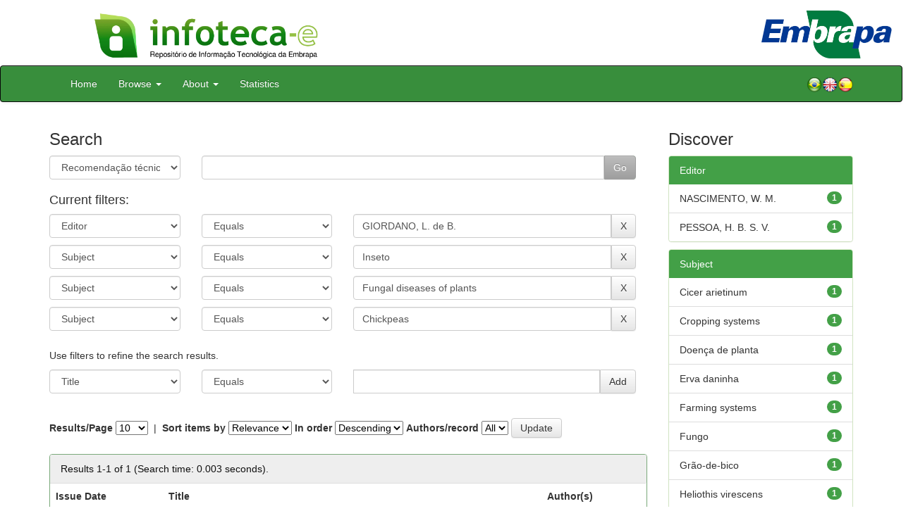

--- FILE ---
content_type: text/html;charset=UTF-8
request_url: https://www.infoteca.cnptia.embrapa.br/infoteca/handle/item/258/simple-search?query=&sort_by=score&order=desc&rpp=10&filter_field_1=editor&filter_type_1=equals&filter_value_1=GIORDANO%2C+L.+de+B.&filter_field_2=subject&filter_type_2=equals&filter_value_2=Inseto&filter_field_3=subject&filter_type_3=equals&filter_value_3=Fungal+diseases+of+plants&etal=0&filtername=subject&filterquery=Chickpeas&filtertype=equals
body_size: 41934
content:


















<!DOCTYPE html>
<html>
    <head>
        <title>Infoteca-e: Search</title>
        <meta http-equiv="Content-Type" content="text/html; charset=UTF-8" />
        <meta name="Generator" content="DSpace 5.6" />
        <meta name="viewport" content="width=device-width, initial-scale=1.0">
        <link rel="shortcut icon" href="/infoteca/favicon.ico" type="image/x-icon"/>
        <link rel="stylesheet" href="/infoteca/static/css/jquery-ui-1.10.3.custom/redmond/jquery-ui-1.10.3.custom.css" type="text/css" />
        <link rel="stylesheet" href="/infoteca/static/css/bootstrap/bootstrap.min.css" type="text/css" />
        <link rel="stylesheet" href="/infoteca/static/css/bootstrap/bootstrap-theme.min.css" type="text/css" />
        <link rel="stylesheet" href="/infoteca/static/css/bootstrap/dspace-theme.css" type="text/css" />
        
        <link rel="search" type="application/opensearchdescription+xml" href="/infoteca/open-search/description.xml" title="DSpace"/>
        

        <script type='text/javascript' src="/infoteca/static/js/jquery/jquery-1.10.2.min.js"></script>
        <script type='text/javascript' src='/infoteca/static/js/jquery/jquery-ui-1.10.3.custom.min.js'></script>
        <script type='text/javascript' src='/infoteca/static/js/bootstrap/bootstrap.min.js'></script>
        <script type='text/javascript' src='/infoteca/static/js/holder.js'></script>
        <script type="text/javascript" src="/infoteca/utils.js"></script>
        <script type="text/javascript" src="/infoteca/static/js/choice-support.js"></script>

        
        
        <script type="text/javascript">
        var jQ = jQuery.noConflict();
        jQ(document).ready(function () {
            jQ("#spellCheckQuery").click(function () {
                jQ("#query").val(jQ(this).attr('data-spell'));
                jQ("#main-query-submit").click();
            });
            jQ("#filterquery")
                    .autocomplete({
                        source: function (request, response) {
                            jQ.ajax({
                                url: "/infoteca/json/discovery/autocomplete?query=&filter_field_1=editor&filter_type_1=equals&filter_value_1=GIORDANO%2C+L.+de+B.&filter_field_2=subject&filter_type_2=equals&filter_value_2=Inseto&filter_field_3=subject&filter_type_3=equals&filter_value_3=Fungal+diseases+of+plants&filter_field_4=subject&filter_type_4=equals&filter_value_4=Chickpeas",
                                                            dataType: "json",
                                                            cache: false,
                                                            data: {
                                                                auto_idx: jQ("#filtername").val(),
                                                                auto_query: request.term,
                                                                auto_sort: 'count',
                                                                auto_type: jQ("#filtertype").val(),
                                                                location: 'item/258'
                                                            },
                                                            success: function (data) {
                                                                response(jQ.map(data.autocomplete, function (item) {
                                                                    var tmp_val = item.authorityKey;
                                                                    if (tmp_val == null || tmp_val == '')
                                                                    {
                                                                        tmp_val = item.displayedValue;
                                                                    }
                                                                    return {
                                                                        label: item.displayedValue + " (" + item.count + ")",
                                                                        value: tmp_val
                                                                    };
                                                                }))
                                                            }
                                                        })
                                                    }
                                                });
                                    });
                                    function validateFilters() {
                                        return document.getElementById("filterquery").value.length > 0;
                                    }
    </script>
        


        <!-- HTML5 shim and Respond.js IE8 support of HTML5 elements and media queries -->
        <!--[if lt IE 9]>
          <script src="/infoteca/static/js/html5shiv.js"></script>
          <script src="/infoteca/static/js/respond.min.js"></script>
        <![endif]-->
    </head>

    
    
    <body class="undernavigation">




                <div class="row" style="padding-bottom: 0px;">


                  <div class="col-md-3 brand">
                      <a  href="/infoteca/" style="outline: none;">
                    <img src="/infoteca/image/logomarca_infoteca_e.jpg" alt="Infoteca logo" class="logoRepositorio" style="" width="508px">

                      <img src="/infoteca/image/Infoteca_Embrapa.jpg" alt="Embrapa logo" class="logoComposto" style="" width="508px" >

                    </a>
                    </div>
                    <div class="col-md-9" style="padding-top: 0px;">

                    <img src="/infoteca/image/folha.png" alt="Infoteca" class="banerDireita">

                      <a  href="https://www.embrapa.br/" target="_blank" style="outline: none;">
                      <img src="/infoteca/image/embrapa_logo.jpg" alt="Embrapa " class="logoEmbrapa" width="330px">
                          </a>
                    </div>


                    </div>




        <a class="sr-only" href="#content">Skip navigation</a>
        <header class="navbar navbar-inverse navbar-fixed">




            
            <div class="container" style="padding-right: 0px;">
                

























<div class="navbar-header">
    <button type="button" class="navbar-toggle" data-toggle="collapse" data-target=".navbar-collapse">
        <span class="icon-bar"></span>
        <span class="icon-bar"></span>
        <span class="icon-bar"></span>
    </button>
    
</div>
<nav class="collapse navbar-collapse bs-navbar-collapse" role="navigation">
    <ul class="nav navbar-nav">
        <li class="false"><a href="/infoteca/"> Home</a></li>

        <li class="dropdown">
            <a href="#" class="dropdown-toggle" data-toggle="dropdown">Browse <b class="caret"></b></a>
            <ul class="dropdown-menu">
                <li><a href="/infoteca/community-list">Embrapa Units</a></li>
                <li class="divider"></li>
                <li class="dropdown-header">Browse Items by:</li>
                    

                
                <li><a href="/infoteca/browse?type=dateissued">Issue Date</a></li>
                    
                <li><a href="/infoteca/browse?type=author">Author</a></li>
                    
                <li><a href="/infoteca/browse?type=editor">Editor</a></li>
                    
                <li><a href="/infoteca/browse?type=title">Title</a></li>
                    
                <li><a href="/infoteca/browse?type=subject">Subject</a></li>
                    
                <li><a href="/infoteca/browse?type=type">Type</a></li>
                    

                

            </ul>
        </li>

        <li class="dropdown">
            <a href="#" class="dropdown-toggle" data-toggle="dropdown">About <b class="caret"></b></a>
            <ul class="dropdown-menu" style="font-size: 15px;">
		<li><a href="/infoteca/infoteca.jsp" style="font-size: 15px;">Infoteca-e</a></li>
                <li><a href="https://www.embrapa.br/seb/o-sistema" target="_blank" style="font-size: 15px;">Embrapa's Library System (SEB)</a></li>
                <li><a href="/infoteca/interoperabilidade.jsp" style="font-size: 15px;">Metadata interoperability</a></li>
                <li><a href="https://www.embrapa.br/politica-de-governanca-de-dados-informacao-e-conhecimento"  target="_blank" style="font-size: 15px;">Governance policy</a></li>
                <li><a href="/infoteca/duvidas.jsp" style="font-size: 15px;">Frequently questions</a></li>
                <li><a href="/infoteca/contato.jsp" style="font-size: 15px;">Contact</a></li>
            </ul>
        </li>
        <!--STATS ADDON  -->
        
        <li><a href="/infoteca/stats?level=general&type=access&page=downviews-series">Statistics</a></li>
            
        <!--END STATS ADDON  -->
    </ul>
    
    
    <div style="padding-top:15px;padding-left:25px;">
        <div class="dropdown">
            <a class="pull-right" href="?locale=es"><img alt="Español" title="Español" src="/infoteca/image/spain.png"></a>
            <a class="pull-right" href="?locale=en"><img alt="English" title="English" src="/infoteca/image/english.png"></a>
            <a class="pull-right" href="?locale=pt_BR"><img alt="Português" title="Português" src="/infoteca/image/brazil.png"></a>
        </div>
    </div>
    
    

</nav>

            </div>
            
        </header>

        <main id="content" role="main" >
            
            
            
            <div class="container">
                
                <div class="row">
                    <div class="col-md-9">
                        







































    

    <!-- Retirar formulario para melhorar apresentação -->
    
    
    
    

    <!--Alterando Forma do Formulario -->

    <!-- Diminuindo tamanho da fonte de h2 para h3-->
    <div class="container" style="padding-left: 0px;">
        <h3>Search</h3>
        <form action="simple-search" method="get" name="search" >
            <div class="ds-form-item row">
                <div class="col-sm-3">
                    <p>
                        <select name="location" class="ds-select-field form-control" id="tlocation">

                            
                            <option value="/">All of DSpace</option>
                            
                            <option value="item/17" >
                                Embrapa Hortaliças (CNPH)</option>
                                
                            <option value="item/258" selected="selected">
                                Recomendação técnica (CNPH)</option>
                                                                </select>

                    </p>
                </div><!-- Retirar label -->
                
                <!-- Adicionar div para formatar formulario -->
                <div class="col-sm-9">
                    <p class="input-group">
                        <input type="text" size="50" id="query" class="ds-text-field form-control" name="query" value=""/>
                        <span class="input-group-btn">
                            <input type="submit" id="main-query-submit" class="btn btn-success" value="Go" />
                        </span>
                    </p>
                </div>
            </div>

            
            <input type="hidden" value="10" name="rpp" />
            <input type="hidden" value="score" name="sort_by" />
            <input type="hidden" value="desc" name="order" />
            

            <div class="discovery-search-appliedFilters">
                <div class="row">
                    <div class="col-sm-12">
                        <h4>Current filters:</h4>
                    </div>
                </div>
                <div class="row">
                    
                    <div class="col-sm-3">
                        <select id="filter_field_1" class="ds-select-field form-control" name="filter_field_1">
                            <option value="title">Title</option><option value="author">Author</option><option value="editor" selected="selected">Editor</option><option value="subject">Subject</option><option value="dateIssued">Date Issued</option>
                        </select>
                    </div>
                    <div class="col-sm-3">
                        <select id="filter_type_1" class="ds-select-field form-control" name="filter_type_1">
                            <option value="equals" selected="selected">Equals</option><option value="contains">Contains</option><option value="notequals">Not Equals</option><option value="notcontains">Not Contains</option>
                        </select>
                    </div>
                    <div class="col-sm-6">
                        <p class="input-group">
                            <input type="text" id="filter_value_1" name="filter_value_1" value="GIORDANO,&#x20;L.&#x20;de&#x20;B." class="ds-select-field form-control"/>
                            <span class="input-group-btn">
                                <input class="btn btn-default" type="submit" id="submit_filter_remove_1" name="submit_filter_remove_1" value="X" />
                            </span>
                        </p>
                    </div>
                    <br/>
                    
                    <div class="col-sm-3">
                        <select id="filter_field_2" class="ds-select-field form-control" name="filter_field_2">
                            <option value="title">Title</option><option value="author">Author</option><option value="editor">Editor</option><option value="subject" selected="selected">Subject</option><option value="dateIssued">Date Issued</option>
                        </select>
                    </div>
                    <div class="col-sm-3">
                        <select id="filter_type_2" class="ds-select-field form-control" name="filter_type_2">
                            <option value="equals" selected="selected">Equals</option><option value="contains">Contains</option><option value="notequals">Not Equals</option><option value="notcontains">Not Contains</option>
                        </select>
                    </div>
                    <div class="col-sm-6">
                        <p class="input-group">
                            <input type="text" id="filter_value_2" name="filter_value_2" value="Inseto" class="ds-select-field form-control"/>
                            <span class="input-group-btn">
                                <input class="btn btn-default" type="submit" id="submit_filter_remove_2" name="submit_filter_remove_2" value="X" />
                            </span>
                        </p>
                    </div>
                    <br/>
                    
                    <div class="col-sm-3">
                        <select id="filter_field_3" class="ds-select-field form-control" name="filter_field_3">
                            <option value="title">Title</option><option value="author">Author</option><option value="editor">Editor</option><option value="subject" selected="selected">Subject</option><option value="dateIssued">Date Issued</option>
                        </select>
                    </div>
                    <div class="col-sm-3">
                        <select id="filter_type_3" class="ds-select-field form-control" name="filter_type_3">
                            <option value="equals" selected="selected">Equals</option><option value="contains">Contains</option><option value="notequals">Not Equals</option><option value="notcontains">Not Contains</option>
                        </select>
                    </div>
                    <div class="col-sm-6">
                        <p class="input-group">
                            <input type="text" id="filter_value_3" name="filter_value_3" value="Fungal&#x20;diseases&#x20;of&#x20;plants" class="ds-select-field form-control"/>
                            <span class="input-group-btn">
                                <input class="btn btn-default" type="submit" id="submit_filter_remove_3" name="submit_filter_remove_3" value="X" />
                            </span>
                        </p>
                    </div>
                    <br/>
                    
                    <div class="col-sm-3">
                        <select id="filter_field_4" class="ds-select-field form-control" name="filter_field_4">
                            <option value="title">Title</option><option value="author">Author</option><option value="editor">Editor</option><option value="subject" selected="selected">Subject</option><option value="dateIssued">Date Issued</option>
                        </select>
                    </div>
                    <div class="col-sm-3">
                        <select id="filter_type_4" class="ds-select-field form-control" name="filter_type_4">
                            <option value="equals" selected="selected">Equals</option><option value="contains">Contains</option><option value="notequals">Not Equals</option><option value="notcontains">Not Contains</option>
                        </select>
                    </div>
                    <div class="col-sm-6">
                        <p class="input-group">
                            <input type="text" id="filter_value_4" name="filter_value_4" value="Chickpeas" class="ds-select-field form-control"/>
                            <span class="input-group-btn">
                                <input class="btn btn-default" type="submit" id="submit_filter_remove_4" name="submit_filter_remove_4" value="X" />
                            </span>
                        </p>
                    </div>
                    <br/>
                    
                </div>
            </div>


            
        </form>
    </div>

    <!-- Retirar botao que retorna valores-->
    

    


    

    <div class="discovery-search-filters panel-body" style="padding-left: 0px;">
        <div class="row">
            <div class="col-sm-12">
                <p class="discovery-search-filters-hint">Use filters to refine the search results.</p>
            </div>
        </div>
        <div class="row">
            <form action="simple-search" method="get">
                <input type="hidden" value="item&#x2F;258" name="location" />
                <input type="hidden" value="" name="query" />
                
                <input type="hidden" id="filter_field_1" name="filter_field_1" value="editor" />
                <input type="hidden" id="filter_type_1" name="filter_type_1" value="equals" />
                <input type="hidden" id="filter_value_1" name="filter_value_1" value="GIORDANO,&#x20;L.&#x20;de&#x20;B." />
                
                <input type="hidden" id="filter_field_2" name="filter_field_2" value="subject" />
                <input type="hidden" id="filter_type_2" name="filter_type_2" value="equals" />
                <input type="hidden" id="filter_value_2" name="filter_value_2" value="Inseto" />
                
                <input type="hidden" id="filter_field_3" name="filter_field_3" value="subject" />
                <input type="hidden" id="filter_type_3" name="filter_type_3" value="equals" />
                <input type="hidden" id="filter_value_3" name="filter_value_3" value="Fungal&#x20;diseases&#x20;of&#x20;plants" />
                
                <input type="hidden" id="filter_field_4" name="filter_field_4" value="subject" />
                <input type="hidden" id="filter_type_4" name="filter_type_4" value="equals" />
                <input type="hidden" id="filter_value_4" name="filter_value_4" value="Chickpeas" />
                

                <div class="col-sm-3">
                    <select id="filtername" class="ds-select-field form-control" name="filtername">
                        <option value="title">Title</option><option value="author">Author</option><option value="editor">Editor</option><option value="subject">Subject</option><option value="dateIssued">Date Issued</option>
                    </select>
                </div>
                <div class="col-sm-3">
                    <select id="filtertype" class="ds-select-field form-control" name="filtertype">
                        <option value="equals">Equals</option><option value="contains">Contains</option><option value="notequals">Not Equals</option><option value="notcontains">Not Contains</option>
                    </select>
                </div>
                <div class="col-sm-6">
                    <p class="input-group">
                        <input type="text" id="filterquery" name="filterquery" class="ds-text-field form-control ui-autocomplete-input" />
                        <span class="input-group-btn">
                            <input class="btn btn-default" type="submit" value="Add" onclick="return validateFilters()" />
                        </span>
                    </p>
                </div>

                
                <input type="hidden" value="10" name="rpp" />
                <input type="hidden" value="score" name="sort_by" />
                <input type="hidden" value="desc" name="order" />
                
            </form>
        </div>
    </div>
    




    
    
    
    
    <div class="container">
        <form action="simple-search" method="get" name="search2">
            <input type="hidden" value="t" name="expanded" >
            <input type="hidden" value="item&#x2F;258" name="location" />
            <input type="hidden" value="" name="query" />
            
            <input type="hidden" id="filter_field_1" name="filter_field_1" value="editor" />
            <input type="hidden" id="filter_type_1" name="filter_type_1" value="equals" />
            <input type="hidden" id="filter_value_1" name="filter_value_1" value="GIORDANO,&#x20;L.&#x20;de&#x20;B." />
            
            <input type="hidden" id="filter_field_2" name="filter_field_2" value="subject" />
            <input type="hidden" id="filter_type_2" name="filter_type_2" value="equals" />
            <input type="hidden" id="filter_value_2" name="filter_value_2" value="Inseto" />
            
            <input type="hidden" id="filter_field_3" name="filter_field_3" value="subject" />
            <input type="hidden" id="filter_type_3" name="filter_type_3" value="equals" />
            <input type="hidden" id="filter_value_3" name="filter_value_3" value="Fungal&#x20;diseases&#x20;of&#x20;plants" />
            
            <input type="hidden" id="filter_field_4" name="filter_field_4" value="subject" />
            <input type="hidden" id="filter_type_4" name="filter_type_4" value="equals" />
            <input type="hidden" id="filter_value_4" name="filter_value_4" value="Chickpeas" />
            
            <div class="row" style="padding-top:10px">
                <div class="col-sm-12" style="padding-left: 0px;">
                    <label for="rpp">Results/Page</label>
                    <select name="rpp">
                        
                        <option value="5" >5</option>
                        
                        <option value="10" selected="selected">10</option>
                        
                        <option value="15" >15</option>
                        
                        <option value="20" >20</option>
                        
                        <option value="25" >25</option>
                        
                        <option value="30" >30</option>
                        
                        <option value="35" >35</option>
                        
                        <option value="40" >40</option>
                        
                        <option value="45" >45</option>
                        
                        <option value="50" >50</option>
                        
                        <option value="55" >55</option>
                        
                        <option value="60" >60</option>
                        
                        <option value="65" >65</option>
                        
                        <option value="70" >70</option>
                        
                        <option value="75" >75</option>
                        
                        <option value="80" >80</option>
                        
                        <option value="85" >85</option>
                        
                        <option value="90" >90</option>
                        
                        <option value="95" >95</option>
                        
                        <option value="100" >100</option>
                        
                    </select>
                    &nbsp;|&nbsp;
                    
                    <label for="sort_by">Sort items by</label>
                    <select name="sort_by">
                        <option value="score">Relevance</option>
                         <option value="dc.title_sort" >Title</option> <option value="dc.date.issued_dt" >Issue Date</option>
                    </select>
                    
                    <label for="order">In order</label>
                    <select name="order">
                        <option value="ASC" >Ascending</option>
                        <option value="DESC" selected="selected">Descending</option>
                    </select>
                    <label for="etal">Authors/record</label>
                    <select name="etal">
                        
                        <option value="0" selected="selected">All</option>
                        <option value="1" >1</option>
                        <option value="5" >5</option>
                        
                        <option value="10" >10</option>
                        
                        <option value="15" >15</option>
                        
                        <option value="20" >20</option>
                        
                        <option value="25" >25</option>
                        
                        <option value="30" >30</option>
                        
                        <option value="35" >35</option>
                        
                        <option value="40" >40</option>
                        
                        <option value="45" >45</option>
                        
                        <option value="50" >50</option>
                        
                    </select>
                    <input style="padding: 3px 12px; margin-bottom: 3px;" class="btn btn-default " type="submit" name="submit_search" value="Update" />
                </div>
            </div>
            

        </form>
    </div>

    <!-- Termina alteracao no formulario de busca -->


    
    <br>
    <div class="discovery-result-pagination row container">
        
        

        
        


        <!-- give a content to the div -->
    </div>

    <div class="discovery-result-results">
        

        

        
        <div class="panel panel-primary">
            
            
            <div class="panel-heading">Results 1-1 of 1 (Search time: 0.003 seconds).</div>

            <table align="center" class="table" summary="This table browses all dspace content">
<tr>
<th id="t1" class="oddRowEvenCol">Issue Date</th><th id="t2" class="oddRowOddCol">Title</th><th id="t3" class="oddRowEvenCol">Author(s)</th></tr><tr><td headers="t1" class="evenRowEvenCol" ><em>1998</em></td><td headers="t2" class="evenRowOddCol" ><a href="/infoteca/handle/doc/765566">Cultivo&#x20;do&#x20;grão-de-bico&#x20;(Cicer&#x20;arietinum&#x20;L.).</a></td><td headers="t3" class="evenRowEvenCol" >-</td></tr>
</table>

            <div class="panel-footer">
                Results 1-1 of 1 (Search time: 0.003 seconds).
            </div>
        </div>

        
        <ul class="pagination pull-right">
            <li class="disabled"><span>previous</span></li>

            <li class="active"><span>1</span></li>

            <li class="disabled"><span>next</span></li>
        </ul>
    </div>
    
    
    

    <br>
    














</div>
<div class="col-md-3">
    
        

        <h3 class="facets">Discover</h3>
        <div id="facets" class="facetsBox">

            <div id="facet_editor" class="panel panel-success">
                <div class="panel-heading">Editor</div>
                <ul class="list-group"><li class="list-group-item"><span class="badge">1</span> <a href="/infoteca/handle/item/258/simple-search?query=&amp;sort_by=score&amp;order=desc&amp;rpp=10&amp;filter_field_1=editor&amp;filter_type_1=equals&amp;filter_value_1=GIORDANO%2C+L.+de+B.&amp;filter_field_2=subject&amp;filter_type_2=equals&amp;filter_value_2=Inseto&amp;filter_field_3=subject&amp;filter_type_3=equals&amp;filter_value_3=Fungal+diseases+of+plants&amp;filter_field_4=subject&amp;filter_type_4=equals&amp;filter_value_4=Chickpeas&amp;etal=0&amp;filtername=editor&amp;filterquery=NASCIMENTO%2C+W.+M.&amp;filtertype=equals"
                                                                                                      title="Filter by NASCIMENTO, W. M.">
                            NASCIMENTO, W. M.</a></li><li class="list-group-item"><span class="badge">1</span> <a href="/infoteca/handle/item/258/simple-search?query=&amp;sort_by=score&amp;order=desc&amp;rpp=10&amp;filter_field_1=editor&amp;filter_type_1=equals&amp;filter_value_1=GIORDANO%2C+L.+de+B.&amp;filter_field_2=subject&amp;filter_type_2=equals&amp;filter_value_2=Inseto&amp;filter_field_3=subject&amp;filter_type_3=equals&amp;filter_value_3=Fungal+diseases+of+plants&amp;filter_field_4=subject&amp;filter_type_4=equals&amp;filter_value_4=Chickpeas&amp;etal=0&amp;filtername=editor&amp;filterquery=PESSOA%2C+H.+B.+S.+V.&amp;filtertype=equals"
                                                                                                      title="Filter by PESSOA, H. B. S. V.">
                            PESSOA, H. B. S. V.</a></li></ul></div><div id="facet_subject" class="panel panel-success">
                <div class="panel-heading">Subject</div>
                <ul class="list-group"><li class="list-group-item"><span class="badge">1</span> <a href="/infoteca/handle/item/258/simple-search?query=&amp;sort_by=score&amp;order=desc&amp;rpp=10&amp;filter_field_1=editor&amp;filter_type_1=equals&amp;filter_value_1=GIORDANO%2C+L.+de+B.&amp;filter_field_2=subject&amp;filter_type_2=equals&amp;filter_value_2=Inseto&amp;filter_field_3=subject&amp;filter_type_3=equals&amp;filter_value_3=Fungal+diseases+of+plants&amp;filter_field_4=subject&amp;filter_type_4=equals&amp;filter_value_4=Chickpeas&amp;etal=0&amp;filtername=subject&amp;filterquery=Cicer+arietinum&amp;filtertype=equals"
                                                                                                      title="Filter by Cicer arietinum">
                            Cicer arietinum</a></li><li class="list-group-item"><span class="badge">1</span> <a href="/infoteca/handle/item/258/simple-search?query=&amp;sort_by=score&amp;order=desc&amp;rpp=10&amp;filter_field_1=editor&amp;filter_type_1=equals&amp;filter_value_1=GIORDANO%2C+L.+de+B.&amp;filter_field_2=subject&amp;filter_type_2=equals&amp;filter_value_2=Inseto&amp;filter_field_3=subject&amp;filter_type_3=equals&amp;filter_value_3=Fungal+diseases+of+plants&amp;filter_field_4=subject&amp;filter_type_4=equals&amp;filter_value_4=Chickpeas&amp;etal=0&amp;filtername=subject&amp;filterquery=Cropping+systems&amp;filtertype=equals"
                                                                                                      title="Filter by Cropping systems">
                            Cropping systems</a></li><li class="list-group-item"><span class="badge">1</span> <a href="/infoteca/handle/item/258/simple-search?query=&amp;sort_by=score&amp;order=desc&amp;rpp=10&amp;filter_field_1=editor&amp;filter_type_1=equals&amp;filter_value_1=GIORDANO%2C+L.+de+B.&amp;filter_field_2=subject&amp;filter_type_2=equals&amp;filter_value_2=Inseto&amp;filter_field_3=subject&amp;filter_type_3=equals&amp;filter_value_3=Fungal+diseases+of+plants&amp;filter_field_4=subject&amp;filter_type_4=equals&amp;filter_value_4=Chickpeas&amp;etal=0&amp;filtername=subject&amp;filterquery=Doen%C3%A7a+de+planta&amp;filtertype=equals"
                                                                                                      title="Filter by Doença de planta">
                            Doença de planta</a></li><li class="list-group-item"><span class="badge">1</span> <a href="/infoteca/handle/item/258/simple-search?query=&amp;sort_by=score&amp;order=desc&amp;rpp=10&amp;filter_field_1=editor&amp;filter_type_1=equals&amp;filter_value_1=GIORDANO%2C+L.+de+B.&amp;filter_field_2=subject&amp;filter_type_2=equals&amp;filter_value_2=Inseto&amp;filter_field_3=subject&amp;filter_type_3=equals&amp;filter_value_3=Fungal+diseases+of+plants&amp;filter_field_4=subject&amp;filter_type_4=equals&amp;filter_value_4=Chickpeas&amp;etal=0&amp;filtername=subject&amp;filterquery=Erva+daninha&amp;filtertype=equals"
                                                                                                      title="Filter by Erva daninha">
                            Erva daninha</a></li><li class="list-group-item"><span class="badge">1</span> <a href="/infoteca/handle/item/258/simple-search?query=&amp;sort_by=score&amp;order=desc&amp;rpp=10&amp;filter_field_1=editor&amp;filter_type_1=equals&amp;filter_value_1=GIORDANO%2C+L.+de+B.&amp;filter_field_2=subject&amp;filter_type_2=equals&amp;filter_value_2=Inseto&amp;filter_field_3=subject&amp;filter_type_3=equals&amp;filter_value_3=Fungal+diseases+of+plants&amp;filter_field_4=subject&amp;filter_type_4=equals&amp;filter_value_4=Chickpeas&amp;etal=0&amp;filtername=subject&amp;filterquery=Farming+systems&amp;filtertype=equals"
                                                                                                      title="Filter by Farming systems">
                            Farming systems</a></li><li class="list-group-item"><span class="badge">1</span> <a href="/infoteca/handle/item/258/simple-search?query=&amp;sort_by=score&amp;order=desc&amp;rpp=10&amp;filter_field_1=editor&amp;filter_type_1=equals&amp;filter_value_1=GIORDANO%2C+L.+de+B.&amp;filter_field_2=subject&amp;filter_type_2=equals&amp;filter_value_2=Inseto&amp;filter_field_3=subject&amp;filter_type_3=equals&amp;filter_value_3=Fungal+diseases+of+plants&amp;filter_field_4=subject&amp;filter_type_4=equals&amp;filter_value_4=Chickpeas&amp;etal=0&amp;filtername=subject&amp;filterquery=Fungo&amp;filtertype=equals"
                                                                                                      title="Filter by Fungo">
                            Fungo</a></li><li class="list-group-item"><span class="badge">1</span> <a href="/infoteca/handle/item/258/simple-search?query=&amp;sort_by=score&amp;order=desc&amp;rpp=10&amp;filter_field_1=editor&amp;filter_type_1=equals&amp;filter_value_1=GIORDANO%2C+L.+de+B.&amp;filter_field_2=subject&amp;filter_type_2=equals&amp;filter_value_2=Inseto&amp;filter_field_3=subject&amp;filter_type_3=equals&amp;filter_value_3=Fungal+diseases+of+plants&amp;filter_field_4=subject&amp;filter_type_4=equals&amp;filter_value_4=Chickpeas&amp;etal=0&amp;filtername=subject&amp;filterquery=Gr%C3%A3o-de-bico&amp;filtertype=equals"
                                                                                                      title="Filter by Grão-de-bico">
                            Grão-de-bico</a></li><li class="list-group-item"><span class="badge">1</span> <a href="/infoteca/handle/item/258/simple-search?query=&amp;sort_by=score&amp;order=desc&amp;rpp=10&amp;filter_field_1=editor&amp;filter_type_1=equals&amp;filter_value_1=GIORDANO%2C+L.+de+B.&amp;filter_field_2=subject&amp;filter_type_2=equals&amp;filter_value_2=Inseto&amp;filter_field_3=subject&amp;filter_type_3=equals&amp;filter_value_3=Fungal+diseases+of+plants&amp;filter_field_4=subject&amp;filter_type_4=equals&amp;filter_value_4=Chickpeas&amp;etal=0&amp;filtername=subject&amp;filterquery=Heliothis+virescens&amp;filtertype=equals"
                                                                                                      title="Filter by Heliothis virescens">
                            Heliothis virescens</a></li><li class="list-group-item"><span class="badge">1</span> <a href="/infoteca/handle/item/258/simple-search?query=&amp;sort_by=score&amp;order=desc&amp;rpp=10&amp;filter_field_1=editor&amp;filter_type_1=equals&amp;filter_value_1=GIORDANO%2C+L.+de+B.&amp;filter_field_2=subject&amp;filter_type_2=equals&amp;filter_value_2=Inseto&amp;filter_field_3=subject&amp;filter_type_3=equals&amp;filter_value_3=Fungal+diseases+of+plants&amp;filter_field_4=subject&amp;filter_type_4=equals&amp;filter_value_4=Chickpeas&amp;etal=0&amp;filtername=subject&amp;filterquery=Lagarta&amp;filtertype=equals"
                                                                                                      title="Filter by Lagarta">
                            Lagarta</a></li><li class="list-group-item"><span class="badge">1</span> <a href="/infoteca/handle/item/258/simple-search?query=&amp;sort_by=score&amp;order=desc&amp;rpp=10&amp;filter_field_1=editor&amp;filter_type_1=equals&amp;filter_value_1=GIORDANO%2C+L.+de+B.&amp;filter_field_2=subject&amp;filter_type_2=equals&amp;filter_value_2=Inseto&amp;filter_field_3=subject&amp;filter_type_3=equals&amp;filter_value_3=Fungal+diseases+of+plants&amp;filter_field_4=subject&amp;filter_type_4=equals&amp;filter_value_4=Chickpeas&amp;etal=0&amp;filtername=subject&amp;filterquery=Pest+control&amp;filtertype=equals"
                                                                                                      title="Filter by Pest control">
                            Pest control</a></li><li class="list-group-item"><span style="visibility: hidden;">.</span>
                        
                        
                        <a href="/infoteca/handle/item/258/simple-search?query=&amp;sort_by=score&amp;order=desc&amp;rpp=10&amp;filter_field_1=editor&amp;filter_type_1=equals&amp;filter_value_1=GIORDANO%2C+L.+de+B.&amp;filter_field_2=subject&amp;filter_type_2=equals&amp;filter_value_2=Inseto&amp;filter_field_3=subject&amp;filter_type_3=equals&amp;filter_value_3=Fungal+diseases+of+plants&amp;filter_field_4=subject&amp;filter_type_4=equals&amp;filter_value_4=Chickpeas&amp;etal=0&amp;subject_page=1"><span class="pull-right">next ></span></a>
                            </li></ul></div><div id="facet_dateIssued" class="panel panel-success">
                <div class="panel-heading">Date issued</div>
                <ul class="list-group"><li class="list-group-item"><span class="badge">1</span> <a href="/infoteca/handle/item/258/simple-search?query=&amp;sort_by=score&amp;order=desc&amp;rpp=10&amp;filter_field_1=editor&amp;filter_type_1=equals&amp;filter_value_1=GIORDANO%2C+L.+de+B.&amp;filter_field_2=subject&amp;filter_type_2=equals&amp;filter_value_2=Inseto&amp;filter_field_3=subject&amp;filter_type_3=equals&amp;filter_value_3=Fungal+diseases+of+plants&amp;filter_field_4=subject&amp;filter_type_4=equals&amp;filter_value_4=Chickpeas&amp;etal=0&amp;filtername=dateIssued&amp;filterquery=1998&amp;filtertype=equals"
                                                                                                      title="Filter by 1998">
                            1998</a></li></ul></div>

        </div>
        
    
</div>
</div>

</div>
</main>

<footer class="navbar navbar-inverse navbar-bottom">
    <div id="designedby" class="container text-muted">
        <div class="col-md-5" align="left" id="footer">
            Indexed by </br>
            <a href="https://oasisbr.ibict.br/" target="_BLANK">
                <img src="/infoteca/image/oasisbr.png" alt="Portal Brasileiro de Publicações e Dados Científicos em Acesso Aberto" title="Oasisbr" width="176" height="59" />
            </a>
            &nbsp;&nbsp;&nbsp;&nbsp;&nbsp;&nbsp;
            <a href="https://www.fao.org/agris/" target="_BLANK">
                <img src=https://assets.agris.fao.org/public/images/2024-10/ADP_cert_2025.png alt="BR1– FAO AGRIS data provider 2025" title="Seal of recognition for active AGRIS Data Providers 2025" width="90" height="118" />
            </a>
        </div>
        <div class="col-md-3" align="left">
                Supported by  </br></br></br>
                <a href="http://www.dspace.org/" target="_BLANK">
                <img src="/infoteca/image/DSpace-logo-light.png" alt="DSpace logo" width="150" height="38"></img>
            </a>
        </div>
        <div class="col-md-4" align="right" id="footer2">
            <p>
            <a class="linkRodape" style="color: #FFF;" href="https://www.embrapa.br/" target="_BLANK">  Brazilian Agricultural Research Corporation - Embrapa</a>
            SAC: <a class="linkRodape" style="color: #FFF;" href="https://www.embrapa.br/fale-conosco" target="_BLANK">https://www.embrapa.br/fale-conosco</a></br></br>
The repository content is licensed under the Creative Commons License<a style="color: white;" href="https://creativecommons.org/licenses/by-nc-nd/4.0/"> Attribution-NonCommercial-NoDerivs 4.0 International.</a></br>
               <a rel="license" href="http://creativecommons.org/licenses/by-nc-nd/4.0/">
               <img alt=Creative Commons License" style="border-width:0" src="https://i.creativecommons.org/l/by-nc-nd/4.0/80x15.png" /></a>
            </p>
            <a href="/infoteca/htmlmap"></a></p>
        </div>
    </div>
</footer>
</body>
</html>

